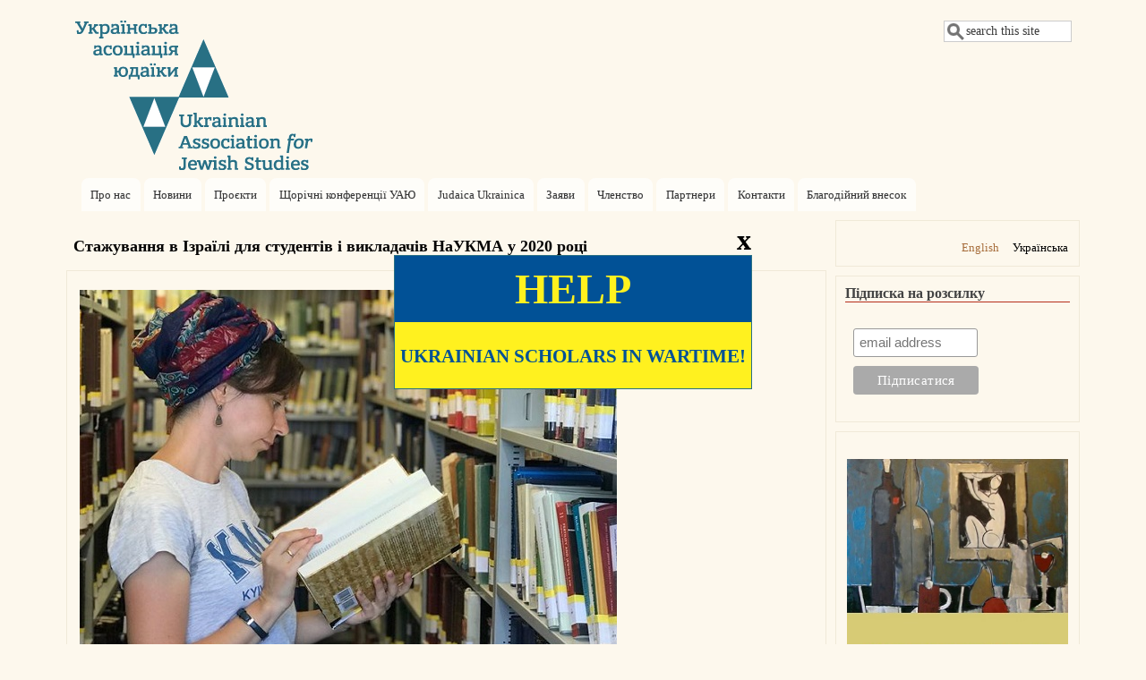

--- FILE ---
content_type: text/html; charset=UTF-8
request_url: https://uajs.org.ua/uk/news/stazuvanna-v-izraili-dla-studentiv-i-vikladaciv-naukma-u-2020-roci
body_size: 8655
content:
<!DOCTYPE html>
<html lang="uk" dir="ltr" prefix="content: http://purl.org/rss/1.0/modules/content/  dc: http://purl.org/dc/terms/  foaf: http://xmlns.com/foaf/0.1/  og: http://ogp.me/ns#  rdfs: http://www.w3.org/2000/01/rdf-schema#  schema: http://schema.org/  sioc: http://rdfs.org/sioc/ns#  sioct: http://rdfs.org/sioc/types#  skos: http://www.w3.org/2004/02/skos/core#  xsd: http://www.w3.org/2001/XMLSchema# ">
  <head>
    <meta charset="utf-8" />
<script>(function(i,s,o,g,r,a,m){i["GoogleAnalyticsObject"]=r;i[r]=i[r]||function(){(i[r].q=i[r].q||[]).push(arguments)},i[r].l=1*new Date();a=s.createElement(o),m=s.getElementsByTagName(o)[0];a.async=1;a.src=g;m.parentNode.insertBefore(a,m)})(window,document,"script","https://www.google-analytics.com/analytics.js","ga");ga("create", "UA-75861693-2", {"cookieDomain":"auto"});ga("set", "anonymizeIp", true);ga("send", "pageview");</script>
<meta name="Generator" content="Drupal 8 (https://www.drupal.org)" />
<meta name="MobileOptimized" content="width" />
<meta name="HandheldFriendly" content="true" />
<meta name="viewport" content="width=device-width, initial-scale=1.0" />
<link rel="shortcut icon" href="/sites/default/files/Var_1_outlines-blue-1%D1%84%D0%BE%D0%BD_0.ico" type="image/vnd.microsoft.icon" />
<link rel="alternate" hreflang="uk" href="https://uajs.org.ua/uk/news/stazuvanna-v-izraili-dla-studentiv-i-vikladaciv-naukma-u-2020-roci" />
<link rel="canonical" href="https://uajs.org.ua/uk/news/stazuvanna-v-izraili-dla-studentiv-i-vikladaciv-naukma-u-2020-roci" />
<link rel="shortlink" href="https://uajs.org.ua/uk/node/560" />
<link rel="revision" href="https://uajs.org.ua/uk/news/stazuvanna-v-izraili-dla-studentiv-i-vikladaciv-naukma-u-2020-roci" />

    <title>Стажування в Ізраїлі для студентів і викладачів НаУКМА у 2020 році | Українська асоціація юдаїки</title>
    <link rel="stylesheet" media="all" href="/core/themes/stable/css/system/components/ajax-progress.module.css?s7rony" />
<link rel="stylesheet" media="all" href="/core/themes/stable/css/system/components/align.module.css?s7rony" />
<link rel="stylesheet" media="all" href="/core/themes/stable/css/system/components/autocomplete-loading.module.css?s7rony" />
<link rel="stylesheet" media="all" href="/core/themes/stable/css/system/components/fieldgroup.module.css?s7rony" />
<link rel="stylesheet" media="all" href="/core/themes/stable/css/system/components/container-inline.module.css?s7rony" />
<link rel="stylesheet" media="all" href="/core/themes/stable/css/system/components/clearfix.module.css?s7rony" />
<link rel="stylesheet" media="all" href="/core/themes/stable/css/system/components/details.module.css?s7rony" />
<link rel="stylesheet" media="all" href="/core/themes/stable/css/system/components/hidden.module.css?s7rony" />
<link rel="stylesheet" media="all" href="/core/themes/stable/css/system/components/item-list.module.css?s7rony" />
<link rel="stylesheet" media="all" href="/core/themes/stable/css/system/components/js.module.css?s7rony" />
<link rel="stylesheet" media="all" href="/core/themes/stable/css/system/components/nowrap.module.css?s7rony" />
<link rel="stylesheet" media="all" href="/core/themes/stable/css/system/components/position-container.module.css?s7rony" />
<link rel="stylesheet" media="all" href="/core/themes/stable/css/system/components/progress.module.css?s7rony" />
<link rel="stylesheet" media="all" href="/core/themes/stable/css/system/components/reset-appearance.module.css?s7rony" />
<link rel="stylesheet" media="all" href="/core/themes/stable/css/system/components/resize.module.css?s7rony" />
<link rel="stylesheet" media="all" href="/core/themes/stable/css/system/components/sticky-header.module.css?s7rony" />
<link rel="stylesheet" media="all" href="/core/themes/stable/css/system/components/system-status-counter.css?s7rony" />
<link rel="stylesheet" media="all" href="/core/themes/stable/css/system/components/system-status-report-counters.css?s7rony" />
<link rel="stylesheet" media="all" href="/core/themes/stable/css/system/components/system-status-report-general-info.css?s7rony" />
<link rel="stylesheet" media="all" href="/core/themes/stable/css/system/components/tabledrag.module.css?s7rony" />
<link rel="stylesheet" media="all" href="/core/themes/stable/css/system/components/tablesort.module.css?s7rony" />
<link rel="stylesheet" media="all" href="/core/themes/stable/css/system/components/tree-child.module.css?s7rony" />
<link rel="stylesheet" media="all" href="/core/assets/vendor/jquery.ui/themes/base/core.css?s7rony" />
<link rel="stylesheet" media="all" href="/core/assets/vendor/jquery.ui/themes/base/checkboxradio.css?s7rony" />
<link rel="stylesheet" media="all" href="/core/assets/vendor/jquery.ui/themes/base/controlgroup.css?s7rony" />
<link rel="stylesheet" media="all" href="/core/assets/vendor/jquery.ui/themes/base/resizable.css?s7rony" />
<link rel="stylesheet" media="all" href="/core/assets/vendor/jquery.ui/themes/base/button.css?s7rony" />
<link rel="stylesheet" media="all" href="/core/assets/vendor/jquery.ui/themes/base/dialog.css?s7rony" />
<link rel="stylesheet" media="all" href="/core/assets/vendor/jquery.ui/themes/base/theme.css?s7rony" />
<link rel="stylesheet" media="all" href="/modules/sharethis/css/sharethis.css?s7rony" />
<link rel="stylesheet" media="all" href="/themes/mayo/css/style.css?s7rony" />
<link rel="stylesheet" media="all" href="/themes/mayo/css/colors.css?s7rony" />
<link rel="stylesheet" media="all" href="/themes/jstudies/css/bootstrap.min.css?s7rony" />
<link rel="stylesheet" media="all" href="/sites/default/files/color/jstudies-78c8d8c9/colors.css?s7rony" />
<link rel="stylesheet" media="all" href="/themes/jstudies/css/jstudies.css?s7rony" />
<link rel="stylesheet" media="all" href="/themes/jstudies/js/jquery.bxslider/jquery.bxslider.css?s7rony" />
<link rel="stylesheet" media="all" href="/sites/default/files/mayo/jstudies_files/jstudies.responsive.layout.css?s7rony" />

        <style media="all">/* <![CDATA[ */
body {font-size: 87.5%; font-family: 'Noto Sans Kannada', Verdana;;}
h1,h2,h3,h4,h5 {font-family: 'Noto Sans Kannada', Verdana;;}
/* ]]> */
</style>
    
<!--[if lte IE 8]>
<script src="/core/assets/vendor/html5shiv/html5shiv.min.js?v=3.7.3"></script>
<![endif]-->

  </head>
  <body class="one-sidebar sidebar-second rc-0 path-node node--type-article">
    <a href="#main-content" class="visually-hidden focusable skip-link">
      Перейти до основного вмісту
    </a>
    
      <div class="dialog-off-canvas-main-canvas" data-off-canvas-main-canvas>
    <div id="page-wrapper" style=" margin-top: 3px; margin-bottom: 3px;">
<div id="page" style="padding: 10px;">
    <header id="header" role="banner" style=" border-width: 1px;" aria-label="Верхній колонтитул сайту">
    <div class="section clearfix">
    <div id="header-watermark">
    <div class="section clearfix">

              <div id="header-searchbox">
       <form class="search-block-form" data-drupal-selector="search-block-form" action="/uk/search/node" method="get" id="search-block-form" accept-charset="UTF-8">
  <div class="js-form-item form-item js-form-type-search form-item-keys js-form-item-keys form-no-label">
      <label for="edit-keys" class="visually-hidden">Пошук</label>
        <input onblur="if (this.value == &#039;&#039;) {this.value = &#039;search this site&#039;;}" onfocus="if (this.value == &#039;search this site&#039;) {this.value = &#039;&#039;;}" data-drupal-selector="edit-keys" type="search" id="edit-keys" name="keys" value="search this site" size="13" maxlength="128" class="form-search form-text"  />

        </div>
<div data-drupal-selector="edit-actions" class="form-actions js-form-wrapper form-wrapper" id="edit-actions"><input data-drupal-selector="edit-submit" type="hidden" name="submit" value="" />
</div>

</form>

        </div>
      
      
      <div class="region region-header">
    <div id="block-jstudies-branding" class="site-branding block block-system block-system-branding-block">
  
    
                <div id="site_logo">
        <a href="/uk" title="Home" rel="home">
          <img src="/sites/default/files/Var_1_outlines-blue-1_0.png" alt="Home" />
        </a>
        </div> <!-- /#logo -->
      
</div>

  </div>


    </div> <!-- /.section -->
    </div> <!-- /#header-watermark -->
    </div></header> <!-- /#header -->

    <div class="clearfix cfie"></div>

    <!-- for nice_menus, superfish -->
        <div id="menubar" class="menubar clearfix"
      >

        <div class="region region-menubar">
    <nav role="navigation" aria-labelledby="block-mainnavigation-menu" id="block-mainnavigation" class="block block-menu navigation menu--main">
            
  <h2 class="visually-hidden" id="block-mainnavigation-menu">Main navigation</h2>
  

          <div class="content">
        <div class="menu-toggle-target menu-toggle-target-show" id="show-block-mainnavigation"></div>
    <div class="menu-toggle-target" id="hide-block-mainnavigation"></div>
    <a class="menu-toggle" href="#show-block-mainnavigation">Показати &mdash; Main navigation</a>
    <a class="menu-toggle menu-toggle--hide" href="#hide-block-mainnavigation">Приховати &mdash; Main navigation</a>
    
              <ul class="menu-bart">
                    <li class="menu-item">
        <a href="/uk/home/pro-nas" data-drupal-link-system-path="node/2">Про нас</a>
              </li>
                <li class="menu-item">
        <a href="/uk/news" data-drupal-link-system-path="news">Новини</a>
              </li>
                <li class="menu-item">
        <a href="/uk/home/proekti" data-drupal-link-system-path="node/5">Проєкти</a>
              </li>
                <li class="menu-item">
        <a href="/uk/UAJS-conferences" data-drupal-link-system-path="UAJS-conferences">Щорічні конференції УАЮ</a>
              </li>
                <li class="menu-item">
        <a href="http://judaicaukrainica.ukma.edu.ua/content/about-us-0">Judaica Ukrainica</a>
              </li>
                <li class="menu-item">
        <a href="/uk/home/oficiyni-zayavi-uayu" data-drupal-link-system-path="node/439">Заяви</a>
              </li>
                <li class="menu-item">
        <a href="/uk/home/chlenstvo" data-drupal-link-system-path="node/3">Членство</a>
              </li>
                <li class="menu-item">
        <a href="/uk/home/partneri" data-drupal-link-system-path="node/6">Партнери</a>
              </li>
                <li class="menu-item">
        <a href="/uk/home/kontakti-0" data-drupal-link-system-path="node/4">Контакти</a>
              </li>
                <li class="menu-item">
        <a href="/uk/home/pidtrimka-diyalnosti-uayu" data-drupal-link-system-path="node/485">Благодійний внесок</a>
              </li>
        </ul>
  


  </div>
</nav>
  </div>

    </div>
                <div class="region region-highlighted">
    <div data-drupal-messages-fallback class="hidden"></div>

  </div>

    
    <!-- space between menus and contents -->
    <div class="spacer clearfix cfie"></div>

    <div id="main-wrapper">
    <div id="main" class="clearfix"
      >

      

     

      <div class="clearfix cfie"></div>


      <!-- main content -->
      <main id="content" class="column"><section class="section">

        
        <a id="main-content"></a>
        
                
                
                  <div class="region region-content">
    <div id="block-jstudies-page-title" class="block block-core block-page-title-block">
  
    
      <div class="content">
      
  <h1 class="title page-title"><span property="schema:name" class="field field--name-title field--type-string field--label-hidden">Стажування в Ізраїлі для студентів і викладачів НаУКМА у 2020 році</span>
</h1>


    </div>
  </div>
<div id="block-jstudies-content" class="block block-system block-system-main-block">
  
    
      <div class="content">
      <article data-history-node-id="560" role="article" about="/uk/news/stazuvanna-v-izraili-dla-studentiv-i-vikladaciv-naukma-u-2020-roci" typeof="schema:Article" class="node node--type-article node--view-mode-full clearfix">
  <header>
    
          <span property="schema:name" content="Стажування в Ізраїлі для студентів і викладачів НаУКМА у 2020 році" class="hidden"></span>

      </header>
  <div class="node__content clearfix">
    
            <div property="schema:text" class="field field--name-body field--type-text-with-summary field--label-hidden field__item"><p><img alt="41008050_2093813057551498_1717397343944310784_o_.jpg" height="400" src="/sites/default/files/41008050_2093813057551498_1717397343944310784_o_.jpg" width="600" /></p>

<p> </p>

<p>Українська асоціація юдаїки оголошує конкурс для участі у стажуванні <a href="http://bit.ly/Internship_2020_Terms" target="_blank">в Єврейському університеті в Єрусалимі</a> студентів магістерських і PhD програм та молодих викладачів Національного університету «Києво-Могилянська академія».</p>

<p><strong><em>Організатори</em></strong>: Магістерська програма НаУКМА з юдаїки та Міжнародний центр університетського викладання юдаїки Єврейського університету в Єрусалимі за підтримки Фонду «Надав» та Української асоціації юдаїки.</p>

<p>Дати стажування: <strong>19 липня — 16 серпня 2020 р</strong>.</p>

<p>Літнє стажування в Ізраїлі відкриває можливості пошуку джерел і літератури та роботи з ними для здійснення власного дослідження в галузі єврейських студій, а також отримання консультацій від ізраїльських вчених, які є фахівцями з відповідних дослідницьких тем.</p>

<p>Організатори надають усебічну консультаційну підтримку, покривають вартість стажування (включно з семінарами й зустрічами з науковцями), авіаквитків у салонах економ-класу в обидва напрями та проживання.</p>

<p>Термін подання анкети й усіх матеріалів для участі в конкурсі – <strong>до 23:00 (київський час) 1 березня 2020 р</strong>.</p>

<p>Ознайомитися з детальними умовами стажування та вимогами до аплікантів ви можете за <a href="http://bit.ly/Internship_2020_Terms" target="_blank">посиланням &gt;&gt; </a>.</p>

<p><a href="http://bit.ly/JS_Internship_2020_Form" target="_blank">Анкета для претендентів на стажування в Ізраїлі у 2020 році &gt;&gt;</a>.</p>

<p> </p>
</div>
      <div class="sharethis-wrapper">
      <span st_url="https://uajs.org.ua/uk/news/stazuvanna-v-izraili-dla-studentiv-i-vikladaciv-naukma-u-2020-roci" st_title="Стажування в Ізраїлі для студентів і викладачів НаУКМА у 2020 році" class="st_facebook"></span>

      <span st_url="https://uajs.org.ua/uk/news/stazuvanna-v-izraili-dla-studentiv-i-vikladaciv-naukma-u-2020-roci" st_title="Стажування в Ізраїлі для студентів і викладачів НаУКМА у 2020 році" class="st_twitter"></span>

      <span st_url="https://uajs.org.ua/uk/news/stazuvanna-v-izraili-dla-studentiv-i-vikladaciv-naukma-u-2020-roci" st_title="Стажування в Ізраїлі для студентів і викладачів НаУКМА у 2020 році" class="st_email"></span>

      <span st_url="https://uajs.org.ua/uk/news/stazuvanna-v-izraili-dla-studentiv-i-vikladaciv-naukma-u-2020-roci" st_title="Стажування в Ізраїлі для студентів і викладачів НаУКМА у 2020 році" class="st_sharethis"></span>

      <span st_url="https://uajs.org.ua/uk/news/stazuvanna-v-izraili-dla-studentiv-i-vikladaciv-naukma-u-2020-roci" st_title="Стажування в Ізраїлі для студентів і викладачів НаУКМА у 2020 році" class="st_plusone"></span>

      <span st_url="https://uajs.org.ua/uk/news/stazuvanna-v-izraili-dla-studentiv-i-vikladaciv-naukma-u-2020-roci" st_title="Стажування в Ізраїлі для студентів і викладачів НаУКМА у 2020 році" class="st_fblike"></span>

  </div>

  <div class="field field--name-field-tags field--type-entity-reference field--label-above">
    <div class="field__label">Теґи</div>
          <div class="field__items">
              <div class="field__item"><a href="/uk/taxonomy/term/61" property="schema:about" hreflang="uk">Стажування</a></div>
          <div class="field__item"><a href="/uk/taxonomy/term/206" property="schema:about" hreflang="uk">Єврейський університет у Єрусалимі</a></div>
          <div class="field__item"><a href="/uk/taxonomy/term/63" property="schema:about" hreflang="uk">Магістерська програма НаУКМА з юдаїки</a></div>
          <div class="field__item"><a href="/uk/taxonomy/term/28" property="schema:about" hreflang="uk">Українська асоціація юдаїки</a></div>
              </div>
      </div>

  </div>

      <div class="node__links">
      
    </div>
  
  

</article>

    </div>
  </div>

  </div>



      </section></main> <!-- /.section, /#content -->


      <!-- sidebar (first) -->
                    <div id="sidebar-second" class="column sidebar"><div class="section">
            <div class="region region-sidebar-second">
    <div class="language-switcher-language-url block block-language block-language-blocklanguage-interface" id="block-peremikacmovi" role="navigation">
  
    
      <div class="content">
      <ul class="links"><li hreflang="en" data-drupal-link-system-path="node/560" class="en"><a href="/en/node/560" class="language-link" hreflang="en" data-drupal-link-system-path="node/560">English</a></li><li hreflang="uk" data-drupal-link-system-path="node/560" class="uk is-active"><a href="/uk/news/stazuvanna-v-izraili-dla-studentiv-i-vikladaciv-naukma-u-2020-roci" class="language-link is-active" hreflang="uk" data-drupal-link-system-path="node/560">Українська</a></li></ul>
    </div>
  </div>
<div id="block-rozsilkanovinuauiprogramzudaikivnaukma1" class="block block-block-content block-block-content25313a01-6967-44ee-8758-be270edbfab1">
  
      <h2>Підписка на розсилку</h2>
    
      <div class="content">
      
            <div class="field field--name-body field--type-text-with-summary field--label-hidden field__item"><!-- Begin MailChimp Signup Form -->
<link href="//cdn-images.mailchimp.com/embedcode/slim-10_7.css" rel="stylesheet" type="text/css" /><style type="text/css">
<!--/*--><![CDATA[/* ><!--*/
#mc_embed_signup{background:#fdf8ed; clear:left; font:Verdana; font-size: 8px;}
#mc-embedded-subscribe {    width: 140px !important; }

/*--><!]]>*/
</style><div id="mc_embed_signup">
<form action="//uajs.us10.list-manage.com/subscribe/post?u=e9582ff5c4e886b4817efae94&amp;id=fdf70c3337" background="#fdf8ed" class="validate" id="mc-embedded-subscribe-form" method="post" name="mc-embedded-subscribe-form" novalidate="" target="_blank">
<div id="mc_embed_signup_scroll"><br /><input class="email" id="mce-EMAIL" name="EMAIL" placeholder="email address" required="" type="email" value="" /><!-- real people should not fill this in and expect good things - do not remove this or risk form bot signups--><div aria-hidden="true" style="position: absolute; left: -5000px;"><input name="b_e9582ff5c4e886b4817efae94_fdf70c3337" tabindex="-1" type="text" value="" /></div>

<div class="clear"><input class="button" id="mc-embedded-subscribe" name="subscribe" type="submit" value="Підписатися" /></div>
</div>
</form>
</div>
<!--End mc_embed_signup--></div>
      
    </div>
  </div>
<div id="block-konferencia" class="block block-block-content block-block-content53ac0e5e-64c0-437c-a12c-e75d6e7ee7d0">
  
    
      <div class="content">
      
            <div class="field field--name-body field--type-text-with-summary field--label-hidden field__item"><p> </p>

<p><a href="https://uajs.org.ua/uk/node/889/"><img alt="" data-entity-type="file" data-entity-uuid="05ed57e7-ba32-47c0-9d71-6d6d19c5ea45" height="400" src="/sites/default/files/Poster_UKR.%20-%20250.jpg" width="250" /></a></p>
</div>
      
    </div>
  </div>
<div id="block-bibliography" class="block block-block-content block-block-content2299b268-15ef-4231-a580-216c7eb8493a">
  
    
      <div class="content">
      
            <div class="field field--name-body field--type-text-with-summary field--label-hidden field__item"><p><a href="https://uajs.org.ua/en/home/bibliographic-databases-jewish-studies-ukraine"><img alt="" data-entity-type="file" data-entity-uuid="238b996c-e97b-49c0-af2f-d765de316d7a" height="288" src="/sites/default/files/Bibliographic_Database.jpg" width="250" /></a></p>
</div>
      
    </div>
  </div>
<div id="block-premia-2" class="block block-block-content block-block-content70c321ba-97f9-44c3-aa64-6016067cf158">
  
    
      <div class="content">
      
            <div class="field field--name-body field--type-text-with-summary field--label-hidden field__item"><p><a href="http://judaicaukrainica.ukma.edu.ua/"><img alt="JU_0.jpg" height="160" src="/sites/default/files/JU_0.jpg" width="250" /></a></p>
</div>
      
    </div>
  </div>
<div id="block-facebook" class="block block-block-content block-block-contenta90fe5e4-8a84-4549-8dbe-aabc544b52dd">
  
    
      <div class="content">
      
            <div class="field field--name-body field--type-text-with-summary field--label-hidden field__item"><p><strong>Українська асоціація юдаїки<br />
в соцмережах</strong></p>

<p> </p>

<table border="0" cellpadding="5" cellspacing="1"><tbody><tr><td> <a href="https://www.facebook.com/ukrainianjewishstudies/"><img alt="fb-icon-6sq_0.png" height="44" src="/sites/default/files/%D0%B8%D0%BA%D0%BE%D0%BD%D0%BA%D0%B8%20%D0%BD%D0%BE%D0%B2/fb-icon-6sq_0.png" width="40" /></a></td>
			<td> <a href="https://www.youtube.com/channel/UCc7uatQjSQ5kH5d6_QCESKQ"><img alt="logo youtube_6sq_1.png" height="44" src="/sites/default/files/%D0%B8%D0%BA%D0%BE%D0%BD%D0%BA%D0%B8%20%D0%BD%D0%BE%D0%B2/logo%20youtube_6sq_1.png" width="40" /></a></td>
			<td>                  </td>
		</tr></tbody></table><p> </p>

<p> </p>
</div>
      
    </div>
  </div>

  </div>

        </div></div> <!-- /.section, /#sidebar-second -->
      

      <div class="clearfix cfie"></div>

     
      <div class="clearfix cfie"></div>


      
    </div> <!-- /#main -->
    </div> <!-- /#main-wrapper -->

    <!-- space between contents and footer -->
    <div id="spacer" class="clearfix cfie"></div>

    <div id="footer-wrapper">

     
            <div id="footer"><div class="section">
          <div class="region region-footer">
    <div id="block-addressfooter" class="block block-block-content block-block-contentbd5e27ef-5da7-48f3-8ddd-178a33de13d4">
  
    
      <div class="content">
      
            <div class="field field--name-body field--type-text-with-summary field--label-hidden field__item"><p>Website: info@uajs.org.ua</p>

<p>Design: A&amp;E.Z.</p>

<p>All rights reserved ©uajs.org.ua, 2016–2026</p>
</div>
      
    </div>
  </div>

  </div>

      </div></div> <!-- /.section, /#footer -->
      
    </div> <!-- /#footer-wrapper -->


  <div class="modal_row">
    <div class="modal">
        <div class="close">x</div>
        <div class="row">HELP</div>
        <div class="row r2">Ukrainian scholars in wartime!</div>
    </div>
  </div>

  </div> <!-- /#page -->
</div> <!-- /#page-wrapper -->

  </div>

    
    <script type="application/json" data-drupal-selector="drupal-settings-json">{"path":{"baseUrl":"\/","scriptPath":null,"pathPrefix":"uk\/","currentPath":"node\/560","currentPathIsAdmin":false,"isFront":false,"currentLanguage":"uk"},"pluralDelimiter":"\u0003","suppressDeprecationErrors":true,"ajaxPageState":{"libraries":"core\/html5shiv,google_analytics\/google_analytics,jstudies\/bx-slider,jstudies\/responsive-layout,mayo\/global-styling,sharethis\/sharethis,sharethis\/sharethispickerexternalbuttons,sharethis\/sharethispickerexternalbuttonsws,system\/base","theme":"jstudies","theme_token":null},"ajaxTrustedUrl":{"\/uk\/search\/node":true},"google_analytics":{"trackOutbound":true,"trackMailto":true,"trackDownload":true,"trackDownloadExtensions":"7z|aac|arc|arj|asf|asx|avi|bin|csv|doc(x|m)?|dot(x|m)?|exe|flv|gif|gz|gzip|hqx|jar|jpe?g|js|mp(2|3|4|e?g)|mov(ie)?|msi|msp|pdf|phps|png|ppt(x|m)?|pot(x|m)?|pps(x|m)?|ppam|sld(x|m)?|thmx|qtm?|ra(m|r)?|sea|sit|tar|tgz|torrent|txt|wav|wma|wmv|wpd|xls(x|m|b)?|xlt(x|m)|xlam|xml|z|zip"},"sharethis":{"publisher":"dr-a29ebd85-c6b4-990f-4a7a-5f2b47f0f8a8","version":"5x","doNotCopy":true,"hashAddressBar":false,"doNotHash":true},"user":{"uid":0,"permissionsHash":"ca277c94cf29ce403f9561de3a7b450da31ca0e5f402b9a8a53d43e4ad8c1102"}}</script>
<script src="/core/assets/vendor/jquery/jquery.min.js?v=3.5.1"></script>
<script src="/core/assets/vendor/jquery-once/jquery.once.min.js?v=2.2.3"></script>
<script src="/core/misc/drupalSettingsLoader.js?v=8.9.13"></script>
<script src="/sites/default/files/languages/uk_nM5K75iP8wsUUdWV23Wk7QQCUkgFSvBECW6tkOKSzSs.js?s7rony"></script>
<script src="/core/misc/drupal.js?v=8.9.13"></script>
<script src="/core/misc/drupal.init.js?v=8.9.13"></script>
<script src="/core/assets/vendor/jquery.ui/ui/data-min.js?v=1.12.1"></script>
<script src="/core/assets/vendor/jquery.ui/ui/disable-selection-min.js?v=1.12.1"></script>
<script src="/core/assets/vendor/jquery.ui/ui/form-min.js?v=1.12.1"></script>
<script src="/core/assets/vendor/jquery.ui/ui/labels-min.js?v=1.12.1"></script>
<script src="/core/assets/vendor/jquery.ui/ui/jquery-1-7-min.js?v=1.12.1"></script>
<script src="/core/assets/vendor/jquery.ui/ui/scroll-parent-min.js?v=1.12.1"></script>
<script src="/core/assets/vendor/jquery.ui/ui/tabbable-min.js?v=1.12.1"></script>
<script src="/core/assets/vendor/jquery.ui/ui/unique-id-min.js?v=1.12.1"></script>
<script src="/core/assets/vendor/jquery.ui/ui/version-min.js?v=1.12.1"></script>
<script src="/core/assets/vendor/jquery.ui/ui/escape-selector-min.js?v=1.12.1"></script>
<script src="/core/assets/vendor/jquery.ui/ui/focusable-min.js?v=1.12.1"></script>
<script src="/core/assets/vendor/jquery.ui/ui/keycode-min.js?v=1.12.1"></script>
<script src="/core/assets/vendor/jquery.ui/ui/plugin-min.js?v=1.12.1"></script>
<script src="/core/assets/vendor/jquery.ui/ui/safe-active-element-min.js?v=1.12.1"></script>
<script src="/core/assets/vendor/jquery.ui/ui/safe-blur-min.js?v=1.12.1"></script>
<script src="/core/assets/vendor/jquery.ui/ui/widget-min.js?v=1.12.1"></script>
<script src="/modules/sharethis/js/sharethis.js?v=8.9.13"></script>
<script src="/modules/google_analytics/js/google_analytics.js?v=8.9.13"></script>
<script src="/themes/jstudies/js/jstudies.js?v=8.9.13"></script>
<script src="/themes/jstudies/js/jquery.bxslider/jquery.bxslider.js?v=1.x"></script>
<script src="https://ws.sharethis.com/button/buttons.js"></script>
<script src="/core/assets/vendor/jquery.ui/ui/form-reset-mixin-min.js?v=1.12.1"></script>
<script src="/core/assets/vendor/jquery.ui/ui/widgets/checkboxradio-min.js?v=1.12.1"></script>
<script src="/core/assets/vendor/jquery.ui/ui/widgets/controlgroup-min.js?v=1.12.1"></script>
<script src="/core/assets/vendor/jquery.ui/ui/widgets/button-min.js?v=1.12.1"></script>
<script src="/core/assets/vendor/jquery.ui/ui/widgets/mouse-min.js?v=1.12.1"></script>
<script src="/core/assets/vendor/jquery.ui/ui/ie-min.js?v=1.12.1"></script>
<script src="/core/assets/vendor/jquery.ui/ui/widgets/draggable-min.js?v=1.12.1"></script>
<script src="/core/assets/vendor/jquery.ui/ui/position-min.js?v=1.12.1"></script>
<script src="/core/assets/vendor/jquery.ui/ui/widgets/resizable-min.js?v=1.12.1"></script>
<script src="/core/assets/vendor/jquery.ui/ui/widgets/dialog-min.js?v=1.12.1"></script>
<script src="/core/misc/progress.js?v=8.9.13"></script>
<script src="/core/misc/ajax.js?v=8.9.13"></script>
<script src="/core/themes/stable/js/ajax.js?v=8.9.13"></script>

  </body>
</html>
